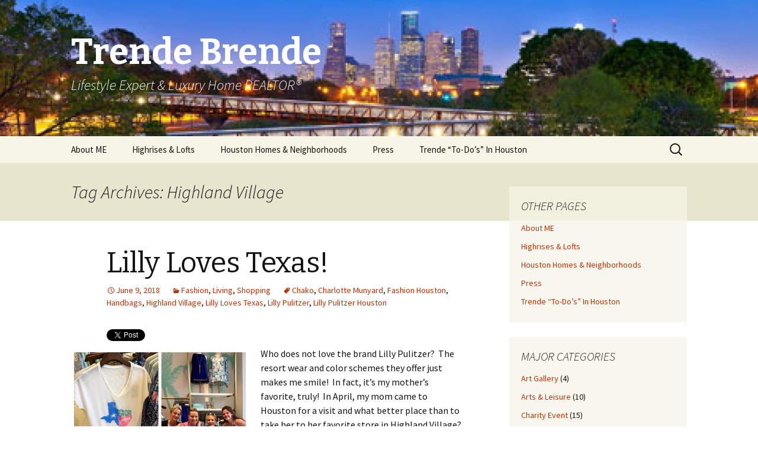

--- FILE ---
content_type: text/html; charset=UTF-8
request_url: http://www.trendebrende.com/tag/highland-village/
body_size: 11116
content:
<!DOCTYPE html>
<!--[if IE 7]>
<html class="ie ie7" lang="en-US">
<![endif]-->
<!--[if IE 8]>
<html class="ie ie8" lang="en-US">
<![endif]-->
<!--[if !(IE 7) & !(IE 8)]><!-->
<html lang="en-US">
<!--<![endif]-->
<head>
	<meta charset="UTF-8">
	<meta name="viewport" content="width=device-width">
	<title>Highland Village | Trende Brende</title>
	<link rel="profile" href="https://gmpg.org/xfn/11">
	<link rel="pingback" href="http://www.trendebrende.com/xmlrpc.php">
	<!--[if lt IE 9]>
	<script src="http://www.trendebrende.com/wp-content/themes/twentythirteen/js/html5.js?ver=3.7.0"></script>
	<![endif]-->
	<meta name='robots' content='max-image-preview:large' />
<link rel='dns-prefetch' href='//fonts.googleapis.com' />
<link rel='dns-prefetch' href='//s.w.org' />
<link href='https://fonts.gstatic.com' crossorigin rel='preconnect' />
<link rel="alternate" type="application/rss+xml" title="Trende Brende &raquo; Feed" href="http://www.trendebrende.com/feed/" />
<link rel="alternate" type="application/rss+xml" title="Trende Brende &raquo; Comments Feed" href="http://www.trendebrende.com/comments/feed/" />
<link rel="alternate" type="application/rss+xml" title="Trende Brende &raquo; Highland Village Tag Feed" href="http://www.trendebrende.com/tag/highland-village/feed/" />
		<!-- This site uses the Google Analytics by ExactMetrics plugin v7.10.0 - Using Analytics tracking - https://www.exactmetrics.com/ -->
		<!-- Note: ExactMetrics is not currently configured on this site. The site owner needs to authenticate with Google Analytics in the ExactMetrics settings panel. -->
					<!-- No UA code set -->
				<!-- / Google Analytics by ExactMetrics -->
		<script>
window._wpemojiSettings = {"baseUrl":"https:\/\/s.w.org\/images\/core\/emoji\/13.1.0\/72x72\/","ext":".png","svgUrl":"https:\/\/s.w.org\/images\/core\/emoji\/13.1.0\/svg\/","svgExt":".svg","source":{"concatemoji":"http:\/\/www.trendebrende.com\/wp-includes\/js\/wp-emoji-release.min.js?ver=5.9.12"}};
/*! This file is auto-generated */
!function(e,a,t){var n,r,o,i=a.createElement("canvas"),p=i.getContext&&i.getContext("2d");function s(e,t){var a=String.fromCharCode;p.clearRect(0,0,i.width,i.height),p.fillText(a.apply(this,e),0,0);e=i.toDataURL();return p.clearRect(0,0,i.width,i.height),p.fillText(a.apply(this,t),0,0),e===i.toDataURL()}function c(e){var t=a.createElement("script");t.src=e,t.defer=t.type="text/javascript",a.getElementsByTagName("head")[0].appendChild(t)}for(o=Array("flag","emoji"),t.supports={everything:!0,everythingExceptFlag:!0},r=0;r<o.length;r++)t.supports[o[r]]=function(e){if(!p||!p.fillText)return!1;switch(p.textBaseline="top",p.font="600 32px Arial",e){case"flag":return s([127987,65039,8205,9895,65039],[127987,65039,8203,9895,65039])?!1:!s([55356,56826,55356,56819],[55356,56826,8203,55356,56819])&&!s([55356,57332,56128,56423,56128,56418,56128,56421,56128,56430,56128,56423,56128,56447],[55356,57332,8203,56128,56423,8203,56128,56418,8203,56128,56421,8203,56128,56430,8203,56128,56423,8203,56128,56447]);case"emoji":return!s([10084,65039,8205,55357,56613],[10084,65039,8203,55357,56613])}return!1}(o[r]),t.supports.everything=t.supports.everything&&t.supports[o[r]],"flag"!==o[r]&&(t.supports.everythingExceptFlag=t.supports.everythingExceptFlag&&t.supports[o[r]]);t.supports.everythingExceptFlag=t.supports.everythingExceptFlag&&!t.supports.flag,t.DOMReady=!1,t.readyCallback=function(){t.DOMReady=!0},t.supports.everything||(n=function(){t.readyCallback()},a.addEventListener?(a.addEventListener("DOMContentLoaded",n,!1),e.addEventListener("load",n,!1)):(e.attachEvent("onload",n),a.attachEvent("onreadystatechange",function(){"complete"===a.readyState&&t.readyCallback()})),(n=t.source||{}).concatemoji?c(n.concatemoji):n.wpemoji&&n.twemoji&&(c(n.twemoji),c(n.wpemoji)))}(window,document,window._wpemojiSettings);
</script>
<style>
img.wp-smiley,
img.emoji {
	display: inline !important;
	border: none !important;
	box-shadow: none !important;
	height: 1em !important;
	width: 1em !important;
	margin: 0 0.07em !important;
	vertical-align: -0.1em !important;
	background: none !important;
	padding: 0 !important;
}
</style>
	<link rel='stylesheet' id='flick-css'  href='http://www.trendebrende.com/wp-content/plugins/mailchimp/css/flick/flick.css?ver=5.9.12' media='all' />
<link rel='stylesheet' id='mailchimpSF_main_css-css'  href='http://www.trendebrende.com/?mcsf_action=main_css&#038;ver=5.9.12' media='all' />
<!--[if IE]>
<link rel='stylesheet' id='mailchimpSF_ie_css-css'  href='http://www.trendebrende.com/wp-content/plugins/mailchimp/css/ie.css?ver=5.9.12' media='all' />
<![endif]-->
<link rel='stylesheet' id='wp-block-library-css'  href='http://www.trendebrende.com/wp-includes/css/dist/block-library/style.min.css?ver=5.9.12' media='all' />
<style id='wp-block-library-theme-inline-css'>
.wp-block-audio figcaption{color:#555;font-size:13px;text-align:center}.is-dark-theme .wp-block-audio figcaption{color:hsla(0,0%,100%,.65)}.wp-block-code>code{font-family:Menlo,Consolas,monaco,monospace;color:#1e1e1e;padding:.8em 1em;border:1px solid #ddd;border-radius:4px}.wp-block-embed figcaption{color:#555;font-size:13px;text-align:center}.is-dark-theme .wp-block-embed figcaption{color:hsla(0,0%,100%,.65)}.blocks-gallery-caption{color:#555;font-size:13px;text-align:center}.is-dark-theme .blocks-gallery-caption{color:hsla(0,0%,100%,.65)}.wp-block-image figcaption{color:#555;font-size:13px;text-align:center}.is-dark-theme .wp-block-image figcaption{color:hsla(0,0%,100%,.65)}.wp-block-pullquote{border-top:4px solid;border-bottom:4px solid;margin-bottom:1.75em;color:currentColor}.wp-block-pullquote__citation,.wp-block-pullquote cite,.wp-block-pullquote footer{color:currentColor;text-transform:uppercase;font-size:.8125em;font-style:normal}.wp-block-quote{border-left:.25em solid;margin:0 0 1.75em;padding-left:1em}.wp-block-quote cite,.wp-block-quote footer{color:currentColor;font-size:.8125em;position:relative;font-style:normal}.wp-block-quote.has-text-align-right{border-left:none;border-right:.25em solid;padding-left:0;padding-right:1em}.wp-block-quote.has-text-align-center{border:none;padding-left:0}.wp-block-quote.is-large,.wp-block-quote.is-style-large,.wp-block-quote.is-style-plain{border:none}.wp-block-search .wp-block-search__label{font-weight:700}.wp-block-group:where(.has-background){padding:1.25em 2.375em}.wp-block-separator{border:none;border-bottom:2px solid;margin-left:auto;margin-right:auto;opacity:.4}.wp-block-separator:not(.is-style-wide):not(.is-style-dots){width:100px}.wp-block-separator.has-background:not(.is-style-dots){border-bottom:none;height:1px}.wp-block-separator.has-background:not(.is-style-wide):not(.is-style-dots){height:2px}.wp-block-table thead{border-bottom:3px solid}.wp-block-table tfoot{border-top:3px solid}.wp-block-table td,.wp-block-table th{padding:.5em;border:1px solid;word-break:normal}.wp-block-table figcaption{color:#555;font-size:13px;text-align:center}.is-dark-theme .wp-block-table figcaption{color:hsla(0,0%,100%,.65)}.wp-block-video figcaption{color:#555;font-size:13px;text-align:center}.is-dark-theme .wp-block-video figcaption{color:hsla(0,0%,100%,.65)}.wp-block-template-part.has-background{padding:1.25em 2.375em;margin-top:0;margin-bottom:0}
</style>
<style id='global-styles-inline-css'>
body{--wp--preset--color--black: #000000;--wp--preset--color--cyan-bluish-gray: #abb8c3;--wp--preset--color--white: #fff;--wp--preset--color--pale-pink: #f78da7;--wp--preset--color--vivid-red: #cf2e2e;--wp--preset--color--luminous-vivid-orange: #ff6900;--wp--preset--color--luminous-vivid-amber: #fcb900;--wp--preset--color--light-green-cyan: #7bdcb5;--wp--preset--color--vivid-green-cyan: #00d084;--wp--preset--color--pale-cyan-blue: #8ed1fc;--wp--preset--color--vivid-cyan-blue: #0693e3;--wp--preset--color--vivid-purple: #9b51e0;--wp--preset--color--dark-gray: #141412;--wp--preset--color--red: #bc360a;--wp--preset--color--medium-orange: #db572f;--wp--preset--color--light-orange: #ea9629;--wp--preset--color--yellow: #fbca3c;--wp--preset--color--dark-brown: #220e10;--wp--preset--color--medium-brown: #722d19;--wp--preset--color--light-brown: #eadaa6;--wp--preset--color--beige: #e8e5ce;--wp--preset--color--off-white: #f7f5e7;--wp--preset--gradient--vivid-cyan-blue-to-vivid-purple: linear-gradient(135deg,rgba(6,147,227,1) 0%,rgb(155,81,224) 100%);--wp--preset--gradient--light-green-cyan-to-vivid-green-cyan: linear-gradient(135deg,rgb(122,220,180) 0%,rgb(0,208,130) 100%);--wp--preset--gradient--luminous-vivid-amber-to-luminous-vivid-orange: linear-gradient(135deg,rgba(252,185,0,1) 0%,rgba(255,105,0,1) 100%);--wp--preset--gradient--luminous-vivid-orange-to-vivid-red: linear-gradient(135deg,rgba(255,105,0,1) 0%,rgb(207,46,46) 100%);--wp--preset--gradient--very-light-gray-to-cyan-bluish-gray: linear-gradient(135deg,rgb(238,238,238) 0%,rgb(169,184,195) 100%);--wp--preset--gradient--cool-to-warm-spectrum: linear-gradient(135deg,rgb(74,234,220) 0%,rgb(151,120,209) 20%,rgb(207,42,186) 40%,rgb(238,44,130) 60%,rgb(251,105,98) 80%,rgb(254,248,76) 100%);--wp--preset--gradient--blush-light-purple: linear-gradient(135deg,rgb(255,206,236) 0%,rgb(152,150,240) 100%);--wp--preset--gradient--blush-bordeaux: linear-gradient(135deg,rgb(254,205,165) 0%,rgb(254,45,45) 50%,rgb(107,0,62) 100%);--wp--preset--gradient--luminous-dusk: linear-gradient(135deg,rgb(255,203,112) 0%,rgb(199,81,192) 50%,rgb(65,88,208) 100%);--wp--preset--gradient--pale-ocean: linear-gradient(135deg,rgb(255,245,203) 0%,rgb(182,227,212) 50%,rgb(51,167,181) 100%);--wp--preset--gradient--electric-grass: linear-gradient(135deg,rgb(202,248,128) 0%,rgb(113,206,126) 100%);--wp--preset--gradient--midnight: linear-gradient(135deg,rgb(2,3,129) 0%,rgb(40,116,252) 100%);--wp--preset--duotone--dark-grayscale: url('#wp-duotone-dark-grayscale');--wp--preset--duotone--grayscale: url('#wp-duotone-grayscale');--wp--preset--duotone--purple-yellow: url('#wp-duotone-purple-yellow');--wp--preset--duotone--blue-red: url('#wp-duotone-blue-red');--wp--preset--duotone--midnight: url('#wp-duotone-midnight');--wp--preset--duotone--magenta-yellow: url('#wp-duotone-magenta-yellow');--wp--preset--duotone--purple-green: url('#wp-duotone-purple-green');--wp--preset--duotone--blue-orange: url('#wp-duotone-blue-orange');--wp--preset--font-size--small: 13px;--wp--preset--font-size--medium: 20px;--wp--preset--font-size--large: 36px;--wp--preset--font-size--x-large: 42px;}.has-black-color{color: var(--wp--preset--color--black) !important;}.has-cyan-bluish-gray-color{color: var(--wp--preset--color--cyan-bluish-gray) !important;}.has-white-color{color: var(--wp--preset--color--white) !important;}.has-pale-pink-color{color: var(--wp--preset--color--pale-pink) !important;}.has-vivid-red-color{color: var(--wp--preset--color--vivid-red) !important;}.has-luminous-vivid-orange-color{color: var(--wp--preset--color--luminous-vivid-orange) !important;}.has-luminous-vivid-amber-color{color: var(--wp--preset--color--luminous-vivid-amber) !important;}.has-light-green-cyan-color{color: var(--wp--preset--color--light-green-cyan) !important;}.has-vivid-green-cyan-color{color: var(--wp--preset--color--vivid-green-cyan) !important;}.has-pale-cyan-blue-color{color: var(--wp--preset--color--pale-cyan-blue) !important;}.has-vivid-cyan-blue-color{color: var(--wp--preset--color--vivid-cyan-blue) !important;}.has-vivid-purple-color{color: var(--wp--preset--color--vivid-purple) !important;}.has-black-background-color{background-color: var(--wp--preset--color--black) !important;}.has-cyan-bluish-gray-background-color{background-color: var(--wp--preset--color--cyan-bluish-gray) !important;}.has-white-background-color{background-color: var(--wp--preset--color--white) !important;}.has-pale-pink-background-color{background-color: var(--wp--preset--color--pale-pink) !important;}.has-vivid-red-background-color{background-color: var(--wp--preset--color--vivid-red) !important;}.has-luminous-vivid-orange-background-color{background-color: var(--wp--preset--color--luminous-vivid-orange) !important;}.has-luminous-vivid-amber-background-color{background-color: var(--wp--preset--color--luminous-vivid-amber) !important;}.has-light-green-cyan-background-color{background-color: var(--wp--preset--color--light-green-cyan) !important;}.has-vivid-green-cyan-background-color{background-color: var(--wp--preset--color--vivid-green-cyan) !important;}.has-pale-cyan-blue-background-color{background-color: var(--wp--preset--color--pale-cyan-blue) !important;}.has-vivid-cyan-blue-background-color{background-color: var(--wp--preset--color--vivid-cyan-blue) !important;}.has-vivid-purple-background-color{background-color: var(--wp--preset--color--vivid-purple) !important;}.has-black-border-color{border-color: var(--wp--preset--color--black) !important;}.has-cyan-bluish-gray-border-color{border-color: var(--wp--preset--color--cyan-bluish-gray) !important;}.has-white-border-color{border-color: var(--wp--preset--color--white) !important;}.has-pale-pink-border-color{border-color: var(--wp--preset--color--pale-pink) !important;}.has-vivid-red-border-color{border-color: var(--wp--preset--color--vivid-red) !important;}.has-luminous-vivid-orange-border-color{border-color: var(--wp--preset--color--luminous-vivid-orange) !important;}.has-luminous-vivid-amber-border-color{border-color: var(--wp--preset--color--luminous-vivid-amber) !important;}.has-light-green-cyan-border-color{border-color: var(--wp--preset--color--light-green-cyan) !important;}.has-vivid-green-cyan-border-color{border-color: var(--wp--preset--color--vivid-green-cyan) !important;}.has-pale-cyan-blue-border-color{border-color: var(--wp--preset--color--pale-cyan-blue) !important;}.has-vivid-cyan-blue-border-color{border-color: var(--wp--preset--color--vivid-cyan-blue) !important;}.has-vivid-purple-border-color{border-color: var(--wp--preset--color--vivid-purple) !important;}.has-vivid-cyan-blue-to-vivid-purple-gradient-background{background: var(--wp--preset--gradient--vivid-cyan-blue-to-vivid-purple) !important;}.has-light-green-cyan-to-vivid-green-cyan-gradient-background{background: var(--wp--preset--gradient--light-green-cyan-to-vivid-green-cyan) !important;}.has-luminous-vivid-amber-to-luminous-vivid-orange-gradient-background{background: var(--wp--preset--gradient--luminous-vivid-amber-to-luminous-vivid-orange) !important;}.has-luminous-vivid-orange-to-vivid-red-gradient-background{background: var(--wp--preset--gradient--luminous-vivid-orange-to-vivid-red) !important;}.has-very-light-gray-to-cyan-bluish-gray-gradient-background{background: var(--wp--preset--gradient--very-light-gray-to-cyan-bluish-gray) !important;}.has-cool-to-warm-spectrum-gradient-background{background: var(--wp--preset--gradient--cool-to-warm-spectrum) !important;}.has-blush-light-purple-gradient-background{background: var(--wp--preset--gradient--blush-light-purple) !important;}.has-blush-bordeaux-gradient-background{background: var(--wp--preset--gradient--blush-bordeaux) !important;}.has-luminous-dusk-gradient-background{background: var(--wp--preset--gradient--luminous-dusk) !important;}.has-pale-ocean-gradient-background{background: var(--wp--preset--gradient--pale-ocean) !important;}.has-electric-grass-gradient-background{background: var(--wp--preset--gradient--electric-grass) !important;}.has-midnight-gradient-background{background: var(--wp--preset--gradient--midnight) !important;}.has-small-font-size{font-size: var(--wp--preset--font-size--small) !important;}.has-medium-font-size{font-size: var(--wp--preset--font-size--medium) !important;}.has-large-font-size{font-size: var(--wp--preset--font-size--large) !important;}.has-x-large-font-size{font-size: var(--wp--preset--font-size--x-large) !important;}
</style>
<link rel='stylesheet' id='twttr_stylesheet-css'  href='http://www.trendebrende.com/wp-content/plugins/twitter-plugin/css/style.css?ver=5.9.12' media='all' />
<link rel='stylesheet' id='twentythirteen-fonts-css'  href='https://fonts.googleapis.com/css?family=Source+Sans+Pro%3A300%2C400%2C700%2C300italic%2C400italic%2C700italic%7CBitter%3A400%2C700&#038;subset=latin%2Clatin-ext&#038;display=fallback' media='all' />
<link rel='stylesheet' id='genericons-css'  href='http://www.trendebrende.com/wp-content/themes/twentythirteen/genericons/genericons.css?ver=3.0.3' media='all' />
<link rel='stylesheet' id='twentythirteen-style-css'  href='http://www.trendebrende.com/wp-content/themes/twentythirteen/style.css?ver=20201208' media='all' />
<link rel='stylesheet' id='twentythirteen-block-style-css'  href='http://www.trendebrende.com/wp-content/themes/twentythirteen/css/blocks.css?ver=20190102' media='all' />
<!--[if lt IE 9]>
<link rel='stylesheet' id='twentythirteen-ie-css'  href='http://www.trendebrende.com/wp-content/themes/twentythirteen/css/ie.css?ver=20150214' media='all' />
<![endif]-->
<script src='http://www.trendebrende.com/wp-includes/js/jquery/jquery.min.js?ver=3.6.0' id='jquery-core-js'></script>
<script src='http://www.trendebrende.com/wp-includes/js/jquery/jquery-migrate.min.js?ver=3.3.2' id='jquery-migrate-js'></script>
<script src='http://www.trendebrende.com/wp-content/plugins/mailchimp/js/scrollTo.js?ver=1.5.8' id='jquery_scrollto-js'></script>
<script src='http://www.trendebrende.com/wp-includes/js/jquery/jquery.form.min.js?ver=4.3.0' id='jquery-form-js'></script>
<script id='mailchimpSF_main_js-js-extra'>
var mailchimpSF = {"ajax_url":"http:\/\/www.trendebrende.com\/"};
</script>
<script src='http://www.trendebrende.com/wp-content/plugins/mailchimp/js/mailchimp.js?ver=1.5.8' id='mailchimpSF_main_js-js'></script>
<script src='http://www.trendebrende.com/wp-includes/js/jquery/ui/core.min.js?ver=1.13.1' id='jquery-ui-core-js'></script>
<script src='http://www.trendebrende.com/wp-content/plugins/mailchimp/js/datepicker.js?ver=5.9.12' id='datepicker-js'></script>
<link rel="https://api.w.org/" href="http://www.trendebrende.com/wp-json/" /><link rel="alternate" type="application/json" href="http://www.trendebrende.com/wp-json/wp/v2/tags/294" /><link rel="EditURI" type="application/rsd+xml" title="RSD" href="http://www.trendebrende.com/xmlrpc.php?rsd" />
<link rel="wlwmanifest" type="application/wlwmanifest+xml" href="http://www.trendebrende.com/wp-includes/wlwmanifest.xml" /> 
<meta name="generator" content="WordPress 5.9.12" />
<script type="text/javascript">
        jQuery(function($) {
            $('.date-pick').each(function() {
                var format = $(this).data('format') || 'mm/dd/yyyy';
                format = format.replace(/yyyy/i, 'yy');
                $(this).datepicker({
                    autoFocusNextInput: true,
                    constrainInput: false,
                    changeMonth: true,
                    changeYear: true,
                    beforeShow: function(input, inst) { $('#ui-datepicker-div').addClass('show'); },
                    dateFormat: format.toLowerCase(),
                });
            });
            d = new Date();
            $('.birthdate-pick').each(function() {
                var format = $(this).data('format') || 'mm/dd';
                format = format.replace(/yyyy/i, 'yy');
                $(this).datepicker({
                    autoFocusNextInput: true,
                    constrainInput: false,
                    changeMonth: true,
                    changeYear: false,
                    minDate: new Date(d.getFullYear(), 1-1, 1),
                    maxDate: new Date(d.getFullYear(), 12-1, 31),
                    beforeShow: function(input, inst) { $('#ui-datepicker-div').removeClass('show'); },
                    dateFormat: format.toLowerCase(),
                });

            });

        });
    </script>
<style>.recentcomments a{display:inline !important;padding:0 !important;margin:0 !important;}</style>	<style type="text/css" id="twentythirteen-header-css">
		.site-header {
		background: url(http://www.trendebrende.com/wp-content/uploads/2017/02/cropped-Houston-Buffalo-Bayou-and-skyline.jpg) no-repeat scroll top;
		background-size: 1600px auto;
	}
	@media (max-width: 767px) {
		.site-header {
			background-size: 768px auto;
		}
	}
	@media (max-width: 359px) {
		.site-header {
			background-size: 360px auto;
		}
	}
				.site-title,
		.site-description {
			color: #ffffff;
		}
		</style>
	<link rel="icon" href="http://www.trendebrende.com/wp-content/uploads/2019/06/cropped-mtsir-nicole-headshot-2019-32x32.png" sizes="32x32" />
<link rel="icon" href="http://www.trendebrende.com/wp-content/uploads/2019/06/cropped-mtsir-nicole-headshot-2019-192x192.png" sizes="192x192" />
<link rel="apple-touch-icon" href="http://www.trendebrende.com/wp-content/uploads/2019/06/cropped-mtsir-nicole-headshot-2019-180x180.png" />
<meta name="msapplication-TileImage" content="http://www.trendebrende.com/wp-content/uploads/2019/06/cropped-mtsir-nicole-headshot-2019-270x270.png" />
</head>

<body class="archive tag tag-highland-village tag-294 wp-embed-responsive single-author sidebar">
	<svg xmlns="http://www.w3.org/2000/svg" viewBox="0 0 0 0" width="0" height="0" focusable="false" role="none" style="visibility: hidden; position: absolute; left: -9999px; overflow: hidden;" ><defs><filter id="wp-duotone-dark-grayscale"><feColorMatrix color-interpolation-filters="sRGB" type="matrix" values=" .299 .587 .114 0 0 .299 .587 .114 0 0 .299 .587 .114 0 0 .299 .587 .114 0 0 " /><feComponentTransfer color-interpolation-filters="sRGB" ><feFuncR type="table" tableValues="0 0.49803921568627" /><feFuncG type="table" tableValues="0 0.49803921568627" /><feFuncB type="table" tableValues="0 0.49803921568627" /><feFuncA type="table" tableValues="1 1" /></feComponentTransfer><feComposite in2="SourceGraphic" operator="in" /></filter></defs></svg><svg xmlns="http://www.w3.org/2000/svg" viewBox="0 0 0 0" width="0" height="0" focusable="false" role="none" style="visibility: hidden; position: absolute; left: -9999px; overflow: hidden;" ><defs><filter id="wp-duotone-grayscale"><feColorMatrix color-interpolation-filters="sRGB" type="matrix" values=" .299 .587 .114 0 0 .299 .587 .114 0 0 .299 .587 .114 0 0 .299 .587 .114 0 0 " /><feComponentTransfer color-interpolation-filters="sRGB" ><feFuncR type="table" tableValues="0 1" /><feFuncG type="table" tableValues="0 1" /><feFuncB type="table" tableValues="0 1" /><feFuncA type="table" tableValues="1 1" /></feComponentTransfer><feComposite in2="SourceGraphic" operator="in" /></filter></defs></svg><svg xmlns="http://www.w3.org/2000/svg" viewBox="0 0 0 0" width="0" height="0" focusable="false" role="none" style="visibility: hidden; position: absolute; left: -9999px; overflow: hidden;" ><defs><filter id="wp-duotone-purple-yellow"><feColorMatrix color-interpolation-filters="sRGB" type="matrix" values=" .299 .587 .114 0 0 .299 .587 .114 0 0 .299 .587 .114 0 0 .299 .587 .114 0 0 " /><feComponentTransfer color-interpolation-filters="sRGB" ><feFuncR type="table" tableValues="0.54901960784314 0.98823529411765" /><feFuncG type="table" tableValues="0 1" /><feFuncB type="table" tableValues="0.71764705882353 0.25490196078431" /><feFuncA type="table" tableValues="1 1" /></feComponentTransfer><feComposite in2="SourceGraphic" operator="in" /></filter></defs></svg><svg xmlns="http://www.w3.org/2000/svg" viewBox="0 0 0 0" width="0" height="0" focusable="false" role="none" style="visibility: hidden; position: absolute; left: -9999px; overflow: hidden;" ><defs><filter id="wp-duotone-blue-red"><feColorMatrix color-interpolation-filters="sRGB" type="matrix" values=" .299 .587 .114 0 0 .299 .587 .114 0 0 .299 .587 .114 0 0 .299 .587 .114 0 0 " /><feComponentTransfer color-interpolation-filters="sRGB" ><feFuncR type="table" tableValues="0 1" /><feFuncG type="table" tableValues="0 0.27843137254902" /><feFuncB type="table" tableValues="0.5921568627451 0.27843137254902" /><feFuncA type="table" tableValues="1 1" /></feComponentTransfer><feComposite in2="SourceGraphic" operator="in" /></filter></defs></svg><svg xmlns="http://www.w3.org/2000/svg" viewBox="0 0 0 0" width="0" height="0" focusable="false" role="none" style="visibility: hidden; position: absolute; left: -9999px; overflow: hidden;" ><defs><filter id="wp-duotone-midnight"><feColorMatrix color-interpolation-filters="sRGB" type="matrix" values=" .299 .587 .114 0 0 .299 .587 .114 0 0 .299 .587 .114 0 0 .299 .587 .114 0 0 " /><feComponentTransfer color-interpolation-filters="sRGB" ><feFuncR type="table" tableValues="0 0" /><feFuncG type="table" tableValues="0 0.64705882352941" /><feFuncB type="table" tableValues="0 1" /><feFuncA type="table" tableValues="1 1" /></feComponentTransfer><feComposite in2="SourceGraphic" operator="in" /></filter></defs></svg><svg xmlns="http://www.w3.org/2000/svg" viewBox="0 0 0 0" width="0" height="0" focusable="false" role="none" style="visibility: hidden; position: absolute; left: -9999px; overflow: hidden;" ><defs><filter id="wp-duotone-magenta-yellow"><feColorMatrix color-interpolation-filters="sRGB" type="matrix" values=" .299 .587 .114 0 0 .299 .587 .114 0 0 .299 .587 .114 0 0 .299 .587 .114 0 0 " /><feComponentTransfer color-interpolation-filters="sRGB" ><feFuncR type="table" tableValues="0.78039215686275 1" /><feFuncG type="table" tableValues="0 0.94901960784314" /><feFuncB type="table" tableValues="0.35294117647059 0.47058823529412" /><feFuncA type="table" tableValues="1 1" /></feComponentTransfer><feComposite in2="SourceGraphic" operator="in" /></filter></defs></svg><svg xmlns="http://www.w3.org/2000/svg" viewBox="0 0 0 0" width="0" height="0" focusable="false" role="none" style="visibility: hidden; position: absolute; left: -9999px; overflow: hidden;" ><defs><filter id="wp-duotone-purple-green"><feColorMatrix color-interpolation-filters="sRGB" type="matrix" values=" .299 .587 .114 0 0 .299 .587 .114 0 0 .299 .587 .114 0 0 .299 .587 .114 0 0 " /><feComponentTransfer color-interpolation-filters="sRGB" ><feFuncR type="table" tableValues="0.65098039215686 0.40392156862745" /><feFuncG type="table" tableValues="0 1" /><feFuncB type="table" tableValues="0.44705882352941 0.4" /><feFuncA type="table" tableValues="1 1" /></feComponentTransfer><feComposite in2="SourceGraphic" operator="in" /></filter></defs></svg><svg xmlns="http://www.w3.org/2000/svg" viewBox="0 0 0 0" width="0" height="0" focusable="false" role="none" style="visibility: hidden; position: absolute; left: -9999px; overflow: hidden;" ><defs><filter id="wp-duotone-blue-orange"><feColorMatrix color-interpolation-filters="sRGB" type="matrix" values=" .299 .587 .114 0 0 .299 .587 .114 0 0 .299 .587 .114 0 0 .299 .587 .114 0 0 " /><feComponentTransfer color-interpolation-filters="sRGB" ><feFuncR type="table" tableValues="0.098039215686275 1" /><feFuncG type="table" tableValues="0 0.66274509803922" /><feFuncB type="table" tableValues="0.84705882352941 0.41960784313725" /><feFuncA type="table" tableValues="1 1" /></feComponentTransfer><feComposite in2="SourceGraphic" operator="in" /></filter></defs></svg>	<div id="page" class="hfeed site">
		<header id="masthead" class="site-header" role="banner">
			<a class="home-link" href="http://www.trendebrende.com/" title="Trende Brende" rel="home">
				<h1 class="site-title">Trende Brende</h1>
				<h2 class="site-description">Lifestyle Expert &amp; Luxury Home REALTOR®</h2>
			</a>

			<div id="navbar" class="navbar">
				<nav id="site-navigation" class="navigation main-navigation" role="navigation">
					<button class="menu-toggle">Menu</button>
					<a class="screen-reader-text skip-link" href="#content" title="Skip to content">Skip to content</a>
					<div id="primary-menu" class="nav-menu"><ul>
<li class="page_item page-item-2"><a href="http://www.trendebrende.com/about/">About ME</a></li>
<li class="page_item page-item-112"><a href="http://www.trendebrende.com/highrises-lofts/">Highrises &#038; Lofts</a></li>
<li class="page_item page-item-16"><a href="http://www.trendebrende.com/houston-homes/">Houston Homes &#038; Neighborhoods</a></li>
<li class="page_item page-item-595"><a href="http://www.trendebrende.com/press/">Press</a></li>
<li class="page_item page-item-94"><a href="http://www.trendebrende.com/trende-to-dos-in-houston/">Trende &#8220;To-Do&#8217;s&#8221; In Houston</a></li>
</ul></div>
					<form role="search" method="get" class="search-form" action="http://www.trendebrende.com/">
				<label>
					<span class="screen-reader-text">Search for:</span>
					<input type="search" class="search-field" placeholder="Search &hellip;" value="" name="s" />
				</label>
				<input type="submit" class="search-submit" value="Search" />
			</form>				</nav><!-- #site-navigation -->
			</div><!-- #navbar -->
		</header><!-- #masthead -->

		<div id="main" class="site-main">

	<div id="primary" class="content-area">
		<div id="content" class="site-content" role="main">

					<header class="archive-header">
				<h1 class="archive-title">
				Tag Archives: Highland Village				</h1>

							</header><!-- .archive-header -->

							
<article id="post-530" class="post-530 post type-post status-publish format-standard hentry category-fashion category-living category-shopping tag-chako tag-charlotte-munyard tag-fashion-houston tag-handbags tag-highland-village tag-lilly-loves-texas tag-lilly-pulitzer tag-lilly-pulitzer-houston">
	<header class="entry-header">
		
				<h1 class="entry-title">
			<a href="http://www.trendebrende.com/living/lilly-loves-texas/" rel="bookmark">Lilly Loves Texas!</a>
		</h1>
		
		<div class="entry-meta">
			<span class="date"><a href="http://www.trendebrende.com/living/lilly-loves-texas/" title="Permalink to Lilly Loves Texas!" rel="bookmark"><time class="entry-date" datetime="2018-06-09T15:44:32-05:00">June 9, 2018</time></a></span><span class="categories-links"><a href="http://www.trendebrende.com/category/fashion/" rel="category tag">Fashion</a>, <a href="http://www.trendebrende.com/category/living/" rel="category tag">Living</a>, <a href="http://www.trendebrende.com/category/shopping/" rel="category tag">Shopping</a></span><span class="tags-links"><a href="http://www.trendebrende.com/tag/chako/" rel="tag">Chako</a>, <a href="http://www.trendebrende.com/tag/charlotte-munyard/" rel="tag">Charlotte Munyard</a>, <a href="http://www.trendebrende.com/tag/fashion-houston/" rel="tag">Fashion Houston</a>, <a href="http://www.trendebrende.com/tag/handbags/" rel="tag">Handbags</a>, <a href="http://www.trendebrende.com/tag/highland-village/" rel="tag">Highland Village</a>, <a href="http://www.trendebrende.com/tag/lilly-loves-texas/" rel="tag">Lilly Loves Texas</a>, <a href="http://www.trendebrende.com/tag/lilly-pulitzer/" rel="tag">Lilly Pulitzer</a>, <a href="http://www.trendebrende.com/tag/lilly-pulitzer-houston/" rel="tag">Lilly Pulitzer Houston</a></span><span class="author vcard"><a class="url fn n" href="http://www.trendebrende.com/author/admin/" title="View all posts by NCB" rel="author">NCB</a></span>					</div><!-- .entry-meta -->
	</header><!-- .entry-header -->

		<div class="entry-content">
		<div class="twttr_buttons"><div class="twttr_twitter">
					<a href="http://twitter.com/share?text=Lilly+Loves+Texas%21" class="twitter-share-button" data-via="" data-hashtags=""  data-size="default" data-url="http://www.trendebrende.com/living/lilly-loves-texas/"  data-related="" target="_blank">Tweet</a>
				</div></div><p><a href="http://www.trendebrende.com/wp-content/uploads/2018/06/lilly-pulitzer-mom-michelle-me-and-artist-charlotte-munyard.jpg"><img class="alignleft size-medium wp-image-532" src="http://www.trendebrende.com/wp-content/uploads/2018/06/lilly-pulitzer-mom-michelle-me-and-artist-charlotte-munyard-300x300.jpg" alt="lilly pulitzer mom michelle me and artist charlotte munyard" width="300" height="300" srcset="http://www.trendebrende.com/wp-content/uploads/2018/06/lilly-pulitzer-mom-michelle-me-and-artist-charlotte-munyard-300x300.jpg 300w, http://www.trendebrende.com/wp-content/uploads/2018/06/lilly-pulitzer-mom-michelle-me-and-artist-charlotte-munyard-150x150.jpg 150w, http://www.trendebrende.com/wp-content/uploads/2018/06/lilly-pulitzer-mom-michelle-me-and-artist-charlotte-munyard-1024x1024.jpg 1024w, http://www.trendebrende.com/wp-content/uploads/2018/06/lilly-pulitzer-mom-michelle-me-and-artist-charlotte-munyard.jpg 1936w" sizes="(max-width: 300px) 100vw, 300px" /></a>Who does not love the brand Lilly Pulitzer?  The resort wear and color schemes they offer just makes me smile!  In fact, it&#8217;s my mother&#8217;s favorite, truly!  In April, my mom came to Houston for a visit and what better place than to take her to her favorite store in Highland Village?  Coincidentally, the boutique had a featured artist that day custom painting clutches and totes!</p>
<p>Sipping bubbly, enjoying lite bites, and shopping, what a combination!  My sister joined in the fun too.  It was the perfect girls&#8217; family outing!</p>
<figure id="attachment_533" aria-describedby="caption-attachment-533" style="width: 300px" class="wp-caption alignright"><a href="http://www.trendebrende.com/wp-content/uploads/2018/06/lilly-pulitzer-chako-clutch.jpg"><img loading="lazy" class="size-medium wp-image-533" src="http://www.trendebrende.com/wp-content/uploads/2018/06/lilly-pulitzer-chako-clutch-300x300.jpg" alt="Introducing the one-of-a-kind Lilly Pulitzer &quot;Chako Clutch&quot;! " width="300" height="300" srcset="http://www.trendebrende.com/wp-content/uploads/2018/06/lilly-pulitzer-chako-clutch-300x300.jpg 300w, http://www.trendebrende.com/wp-content/uploads/2018/06/lilly-pulitzer-chako-clutch-150x150.jpg 150w, http://www.trendebrende.com/wp-content/uploads/2018/06/lilly-pulitzer-chako-clutch-1024x1024.jpg 1024w, http://www.trendebrende.com/wp-content/uploads/2018/06/lilly-pulitzer-chako-clutch.jpg 1936w" sizes="(max-width: 300px) 100vw, 300px" /></a><figcaption id="caption-attachment-533" class="wp-caption-text">Introducing the one-of-a-kind Lilly Pulitzer &#8220;Chako Clutch&#8221;!</figcaption></figure>
<p>A HUGE score, and now dear to my heart, is this custom painted clutch I got of my little fur ball in heaven Chako, let him rest in peace.  The artist captured the spirit of my Persian kitty prince perfectly!  This handbag is by far my most prized possession moving forward and I will wear it close to my heart!  I am so appreciative of this custom creation.</p>
<p>Thank you Lilly Pulitzer for adding a little sunshine into our lives!  Lilly loves Texas and Texas loves Lilly!</p>
<p>If you&#8217;d like to visit the Houston store the address is 4035 Westheimer Road or shop online at <a href="http://www.lillypulitzer.com" target="_blank">www.lillypulitzer.com</a> .  See you there, perhaps?</p>
<div class="twttr_buttons"><div class="twttr_twitter">
					<a href="http://twitter.com/share?text=Lilly+Loves+Texas%21" class="twitter-share-button" data-via="" data-hashtags=""  data-size="default" data-url="http://www.trendebrende.com/living/lilly-loves-texas/"  data-related="" target="_blank">Tweet</a>
				</div></div>	</div><!-- .entry-content -->
	
	<footer class="entry-meta">
					<div class="comments-link">
				<a href="http://www.trendebrende.com/living/lilly-loves-texas/#respond"><span class="leave-reply">Leave a comment</span></a>			</div><!-- .comments-link -->
		
			</footer><!-- .entry-meta -->
</article><!-- #post -->
			
			
		
		</div><!-- #content -->
	</div><!-- #primary -->

	<div id="tertiary" class="sidebar-container" role="complementary">
		<div class="sidebar-inner">
			<div class="widget-area">
				<aside id="pages-3" class="widget widget_pages"><h3 class="widget-title">OTHER PAGES</h3><nav aria-label="OTHER PAGES">
			<ul>
				<li class="page_item page-item-2"><a href="http://www.trendebrende.com/about/">About ME</a></li>
<li class="page_item page-item-112"><a href="http://www.trendebrende.com/highrises-lofts/">Highrises &#038; Lofts</a></li>
<li class="page_item page-item-16"><a href="http://www.trendebrende.com/houston-homes/">Houston Homes &#038; Neighborhoods</a></li>
<li class="page_item page-item-595"><a href="http://www.trendebrende.com/press/">Press</a></li>
<li class="page_item page-item-94"><a href="http://www.trendebrende.com/trende-to-dos-in-houston/">Trende &#8220;To-Do&#8217;s&#8221; In Houston</a></li>
			</ul>

			</nav></aside><aside id="categories-4" class="widget widget_categories"><h3 class="widget-title">MAJOR CATEGORIES</h3><nav aria-label="MAJOR CATEGORIES">
			<ul>
					<li class="cat-item cat-item-135"><a href="http://www.trendebrende.com/category/art-gallery/">Art Gallery</a> (4)
</li>
	<li class="cat-item cat-item-280"><a href="http://www.trendebrende.com/category/arts-leisure/">Arts &amp; Leisure</a> (10)
</li>
	<li class="cat-item cat-item-28"><a href="http://www.trendebrende.com/category/charity-event/">Charity Event</a> (15)
</li>
	<li class="cat-item cat-item-335"><a href="http://www.trendebrende.com/category/daughters-of-the-american-revolution/">Daughters of the American Revolution</a> (1)
</li>
	<li class="cat-item cat-item-55"><a href="http://www.trendebrende.com/category/dining/">Dining</a> (22)
</li>
	<li class="cat-item cat-item-311"><a href="http://www.trendebrende.com/category/events/">Events</a> (6)
</li>
	<li class="cat-item cat-item-84"><a href="http://www.trendebrende.com/category/fashion/">Fashion</a> (18)
</li>
	<li class="cat-item cat-item-176"><a href="http://www.trendebrende.com/category/health-fitness/">Health &amp; Fitness</a> (4)
</li>
	<li class="cat-item cat-item-118"><a href="http://www.trendebrende.com/category/hotel/">Hotel</a> (11)
</li>
	<li class="cat-item cat-item-56"><a href="http://www.trendebrende.com/category/living/">Living</a> (22)
</li>
	<li class="cat-item cat-item-60"><a href="http://www.trendebrende.com/category/million-dollar-listing/">Million Dollar Listing</a> (3)
</li>
	<li class="cat-item cat-item-271"><a href="http://www.trendebrende.com/category/museum/">Museum</a> (1)
</li>
	<li class="cat-item cat-item-320"><a href="http://www.trendebrende.com/category/real-estate/">real estate</a> (3)
</li>
	<li class="cat-item cat-item-102"><a href="http://www.trendebrende.com/category/recreation/">Recreation</a> (12)
</li>
	<li class="cat-item cat-item-253"><a href="http://www.trendebrende.com/category/relais-chateaux/">Relais &amp; Chateaux</a> (1)
</li>
	<li class="cat-item cat-item-197"><a href="http://www.trendebrende.com/category/shopping/">Shopping</a> (12)
</li>
	<li class="cat-item cat-item-119"><a href="http://www.trendebrende.com/category/travel-leisure/">Travel &amp; Leisure</a> (15)
</li>
	<li class="cat-item cat-item-1"><a href="http://www.trendebrende.com/category/uncategorized/">Uncategorized</a> (19)
</li>
			</ul>

			</nav></aside>
		<aside id="recent-posts-4" class="widget widget_recent_entries">
		<h3 class="widget-title">RECENT POSTS</h3><nav aria-label="RECENT POSTS">
		<ul>
											<li>
					<a href="http://www.trendebrende.com/uncategorized/siesta-time/">Siesta Time</a>
									</li>
											<li>
					<a href="http://www.trendebrende.com/uncategorized/go-red-for-women/">Go Red For Women</a>
									</li>
											<li>
					<a href="http://www.trendebrende.com/uncategorized/women-offshore-gala/">Women Offshore Gala</a>
									</li>
											<li>
					<a href="http://www.trendebrende.com/living/houstons-elite-garden-neighborhoods/">Houston&#8217;s Elite Garden Neighborhoods</a>
									</li>
											<li>
					<a href="http://www.trendebrende.com/uncategorized/houston-staycation/">Houston Staycation</a>
									</li>
					</ul>

		</nav></aside>			</div><!-- .widget-area -->
		</div><!-- .sidebar-inner -->
	</div><!-- #tertiary -->

		</div><!-- #main -->
		<footer id="colophon" class="site-footer" role="contentinfo">
				<div id="secondary" class="sidebar-container" role="complementary">
		<div class="widget-area">
			<aside id="tag_cloud-3" class="widget widget_tag_cloud"><h3 class="widget-title">TAGS</h3><nav aria-label="TAGS"><div class="tagcloud"><ul class='wp-tag-cloud' role='list'>
	<li><a href="http://www.trendebrende.com/tag/anna-kaplan/" class="tag-cloud-link tag-link-130 tag-link-position-1" style="font-size: 13.630434782609pt;" aria-label="Anna Kaplan (6 items)">Anna Kaplan<span class="tag-link-count"> (6)</span></a></li>
	<li><a href="http://www.trendebrende.com/tag/baby-schnitzel/" class="tag-cloud-link tag-link-307 tag-link-position-2" style="font-size: 8pt;" aria-label="Baby Schnitzel (2 items)">Baby Schnitzel<span class="tag-link-count"> (2)</span></a></li>
	<li><a href="http://www.trendebrende.com/tag/baby-shower/" class="tag-cloud-link tag-link-310 tag-link-position-3" style="font-size: 8pt;" aria-label="Baby Shower (2 items)">Baby Shower<span class="tag-link-count"> (2)</span></a></li>
	<li><a href="http://www.trendebrende.com/tag/beer-hunt/" class="tag-cloud-link tag-link-51 tag-link-position-4" style="font-size: 8pt;" aria-label="beer hunt (2 items)">beer hunt<span class="tag-link-count"> (2)</span></a></li>
	<li><a href="http://www.trendebrende.com/tag/canada-day/" class="tag-cloud-link tag-link-306 tag-link-position-5" style="font-size: 8pt;" aria-label="Canada Day (2 items)">Canada Day<span class="tag-link-count"> (2)</span></a></li>
	<li><a href="http://www.trendebrende.com/tag/carmel-by-the-sea/" class="tag-cloud-link tag-link-322 tag-link-position-6" style="font-size: 8pt;" aria-label="Carmel By The Sea (2 items)">Carmel By The Sea<span class="tag-link-count"> (2)</span></a></li>
	<li><a href="http://www.trendebrende.com/tag/champagne/" class="tag-cloud-link tag-link-32 tag-link-position-7" style="font-size: 11.347826086957pt;" aria-label="champagne (4 items)">champagne<span class="tag-link-count"> (4)</span></a></li>
	<li><a href="http://www.trendebrende.com/tag/easter/" class="tag-cloud-link tag-link-54 tag-link-position-8" style="font-size: 8pt;" aria-label="Easter (2 items)">Easter<span class="tag-link-count"> (2)</span></a></li>
	<li><a href="http://www.trendebrende.com/tag/family-tradition/" class="tag-cloud-link tag-link-52 tag-link-position-9" style="font-size: 8pt;" aria-label="family tradition (2 items)">family tradition<span class="tag-link-count"> (2)</span></a></li>
	<li><a href="http://www.trendebrende.com/tag/fashion-houston/" class="tag-cloud-link tag-link-184 tag-link-position-10" style="font-size: 9.8260869565217pt;" aria-label="Fashion Houston (3 items)">Fashion Houston<span class="tag-link-count"> (3)</span></a></li>
	<li><a href="http://www.trendebrende.com/tag/fashion-show/" class="tag-cloud-link tag-link-39 tag-link-position-11" style="font-size: 9.8260869565217pt;" aria-label="fashion show (3 items)">fashion show<span class="tag-link-count"> (3)</span></a></li>
	<li><a href="http://www.trendebrende.com/tag/galveston/" class="tag-cloud-link tag-link-19 tag-link-position-12" style="font-size: 8pt;" aria-label="Galveston (2 items)">Galveston<span class="tag-link-count"> (2)</span></a></li>
	<li><a href="http://www.trendebrende.com/tag/heroes-and-handbags/" class="tag-cloud-link tag-link-133 tag-link-position-13" style="font-size: 11.347826086957pt;" aria-label="Heroes And Handbags (4 items)">Heroes And Handbags<span class="tag-link-count"> (4)</span></a></li>
	<li><a href="http://www.trendebrende.com/tag/heroes-for-children/" class="tag-cloud-link tag-link-134 tag-link-position-14" style="font-size: 11.347826086957pt;" aria-label="Heroes For Children (4 items)">Heroes For Children<span class="tag-link-count"> (4)</span></a></li>
	<li><a href="http://www.trendebrende.com/tag/high-tea/" class="tag-cloud-link tag-link-81 tag-link-position-15" style="font-size: 8pt;" aria-label="High Tea (2 items)">High Tea<span class="tag-link-count"> (2)</span></a></li>
	<li><a href="http://www.trendebrende.com/tag/houston/" class="tag-cloud-link tag-link-114 tag-link-position-16" style="font-size: 12.565217391304pt;" aria-label="Houston (5 items)">Houston<span class="tag-link-count"> (5)</span></a></li>
	<li><a href="http://www.trendebrende.com/tag/houston-charity/" class="tag-cloud-link tag-link-27 tag-link-position-17" style="font-size: 8pt;" aria-label="Houston charity (2 items)">Houston charity<span class="tag-link-count"> (2)</span></a></li>
	<li><a href="http://www.trendebrende.com/tag/houston-dining/" class="tag-cloud-link tag-link-75 tag-link-position-18" style="font-size: 9.8260869565217pt;" aria-label="Houston Dining (3 items)">Houston Dining<span class="tag-link-count"> (3)</span></a></li>
	<li><a href="http://www.trendebrende.com/tag/houston-galleria/" class="tag-cloud-link tag-link-86 tag-link-position-19" style="font-size: 12.565217391304pt;" aria-label="Houston Galleria (5 items)">Houston Galleria<span class="tag-link-count"> (5)</span></a></li>
	<li><a href="http://www.trendebrende.com/tag/houston-luxury/" class="tag-cloud-link tag-link-183 tag-link-position-20" style="font-size: 11.347826086957pt;" aria-label="Houston Luxury (4 items)">Houston Luxury<span class="tag-link-count"> (4)</span></a></li>
	<li><a href="http://www.trendebrende.com/tag/houston-luxury-realtor/" class="tag-cloud-link tag-link-67 tag-link-position-21" style="font-size: 9.8260869565217pt;" aria-label="Houston Luxury Realtor (3 items)">Houston Luxury Realtor<span class="tag-link-count"> (3)</span></a></li>
	<li><a href="http://www.trendebrende.com/tag/houston-real-estate/" class="tag-cloud-link tag-link-169 tag-link-position-22" style="font-size: 9.8260869565217pt;" aria-label="Houston Real Estate (3 items)">Houston Real Estate<span class="tag-link-count"> (3)</span></a></li>
	<li><a href="http://www.trendebrende.com/tag/houston-restaurants/" class="tag-cloud-link tag-link-7 tag-link-position-23" style="font-size: 12.565217391304pt;" aria-label="Houston restaurants (5 items)">Houston restaurants<span class="tag-link-count"> (5)</span></a></li>
	<li><a href="http://www.trendebrende.com/tag/laura-cernock/" class="tag-cloud-link tag-link-83 tag-link-position-24" style="font-size: 9.8260869565217pt;" aria-label="Laura Cernock (3 items)">Laura Cernock<span class="tag-link-count"> (3)</span></a></li>
	<li><a href="http://www.trendebrende.com/tag/lori-freese/" class="tag-cloud-link tag-link-46 tag-link-position-25" style="font-size: 8pt;" aria-label="Lori Freese (2 items)">Lori Freese<span class="tag-link-count"> (2)</span></a></li>
	<li><a href="http://www.trendebrende.com/tag/lori-lemon-bergeron/" class="tag-cloud-link tag-link-279 tag-link-position-26" style="font-size: 8pt;" aria-label="Lori Lemon Bergeron (2 items)">Lori Lemon Bergeron<span class="tag-link-count"> (2)</span></a></li>
	<li><a href="http://www.trendebrende.com/tag/lori-lemon-geshay/" class="tag-cloud-link tag-link-13 tag-link-position-27" style="font-size: 17.130434782609pt;" aria-label="Lori Lemon Geshay (11 items)">Lori Lemon Geshay<span class="tag-link-count"> (11)</span></a></li>
	<li><a href="http://www.trendebrende.com/tag/los-angeles/" class="tag-cloud-link tag-link-53 tag-link-position-28" style="font-size: 8pt;" aria-label="los angeles (2 items)">los angeles<span class="tag-link-count"> (2)</span></a></li>
	<li><a href="http://www.trendebrende.com/tag/luxury/" class="tag-cloud-link tag-link-260 tag-link-position-29" style="font-size: 8pt;" aria-label="luxury (2 items)">luxury<span class="tag-link-count"> (2)</span></a></li>
	<li><a href="http://www.trendebrende.com/tag/mr-peeples/" class="tag-cloud-link tag-link-8 tag-link-position-30" style="font-size: 8pt;" aria-label="Mr Peeples (2 items)">Mr Peeples<span class="tag-link-count"> (2)</span></a></li>
	<li><a href="http://www.trendebrende.com/tag/nicole-brende/" class="tag-cloud-link tag-link-14 tag-link-position-31" style="font-size: 22pt;" aria-label="Nicole Brende (24 items)">Nicole Brende<span class="tag-link-count"> (24)</span></a></li>
	<li><a href="http://www.trendebrende.com/tag/poutine/" class="tag-cloud-link tag-link-303 tag-link-position-32" style="font-size: 8pt;" aria-label="poutine (2 items)">poutine<span class="tag-link-count"> (2)</span></a></li>
	<li><a href="http://www.trendebrende.com/tag/real-estate/" class="tag-cloud-link tag-link-41 tag-link-position-33" style="font-size: 11.347826086957pt;" aria-label="real estate (4 items)">real estate<span class="tag-link-count"> (4)</span></a></li>
	<li><a href="http://www.trendebrende.com/tag/river-oaks-country-club/" class="tag-cloud-link tag-link-43 tag-link-position-34" style="font-size: 8pt;" aria-label="River Oaks Country Club (2 items)">River Oaks Country Club<span class="tag-link-count"> (2)</span></a></li>
	<li><a href="http://www.trendebrende.com/tag/sothebys/" class="tag-cloud-link tag-link-62 tag-link-position-35" style="font-size: 12.565217391304pt;" aria-label="Sotheby&#039;s (5 items)">Sotheby&#039;s<span class="tag-link-count"> (5)</span></a></li>
	<li><a href="http://www.trendebrende.com/tag/st-regis-houston/" class="tag-cloud-link tag-link-79 tag-link-position-36" style="font-size: 8pt;" aria-label="St Regis Houston (2 items)">St Regis Houston<span class="tag-link-count"> (2)</span></a></li>
	<li><a href="http://www.trendebrende.com/tag/sushi/" class="tag-cloud-link tag-link-5 tag-link-position-37" style="font-size: 8pt;" aria-label="Sushi (2 items)">Sushi<span class="tag-link-count"> (2)</span></a></li>
	<li><a href="http://www.trendebrende.com/tag/the-janic/" class="tag-cloud-link tag-link-163 tag-link-position-38" style="font-size: 11.347826086957pt;" aria-label="The JaNic (4 items)">The JaNic<span class="tag-link-count"> (4)</span></a></li>
	<li><a href="http://www.trendebrende.com/tag/the-womens-home/" class="tag-cloud-link tag-link-50 tag-link-position-39" style="font-size: 8pt;" aria-label="The Womens Home (2 items)">The Womens Home<span class="tag-link-count"> (2)</span></a></li>
	<li><a href="http://www.trendebrende.com/tag/tootsies/" class="tag-cloud-link tag-link-38 tag-link-position-40" style="font-size: 8pt;" aria-label="tootsies (2 items)">tootsies<span class="tag-link-count"> (2)</span></a></li>
	<li><a href="http://www.trendebrende.com/tag/trende-brende/" class="tag-cloud-link tag-link-21 tag-link-position-41" style="font-size: 8pt;" aria-label="Trende Brende (2 items)">Trende Brende<span class="tag-link-count"> (2)</span></a></li>
	<li><a href="http://www.trendebrende.com/tag/tubs-poutine/" class="tag-cloud-link tag-link-305 tag-link-position-42" style="font-size: 8pt;" aria-label="Tubs Poutine (2 items)">Tubs Poutine<span class="tag-link-count"> (2)</span></a></li>
	<li><a href="http://www.trendebrende.com/tag/washington-ave/" class="tag-cloud-link tag-link-26 tag-link-position-43" style="font-size: 8pt;" aria-label="Washington Ave (2 items)">Washington Ave<span class="tag-link-count"> (2)</span></a></li>
	<li><a href="http://www.trendebrende.com/tag/west-ave/" class="tag-cloud-link tag-link-4 tag-link-position-44" style="font-size: 8pt;" aria-label="West Ave (2 items)">West Ave<span class="tag-link-count"> (2)</span></a></li>
	<li><a href="http://www.trendebrende.com/tag/womens-council-of-realtors/" class="tag-cloud-link tag-link-48 tag-link-position-45" style="font-size: 8pt;" aria-label="womens council of realtors (2 items)">womens council of realtors<span class="tag-link-count"> (2)</span></a></li>
</ul>
</div>
</nav></aside><aside id="text-3" class="widget widget_text"><h3 class="widget-title">LEGAL</h3>			<div class="textwidget"><p class="Normal P-1"><span class="C-1">© 2021 NCB Productions, LLC<br />
or its affiliates.<br />
</span><span class="C-1">All rights reserved.</span></p>
</div>
		</aside><aside id="search-4" class="widget widget_search"><h3 class="widget-title">SEARCH</h3><form role="search" method="get" class="search-form" action="http://www.trendebrende.com/">
				<label>
					<span class="screen-reader-text">Search for:</span>
					<input type="search" class="search-field" placeholder="Search &hellip;" value="" name="s" />
				</label>
				<input type="submit" class="search-submit" value="Search" />
			</form></aside>		</div><!-- .widget-area -->
	</div><!-- #secondary -->

			<div class="site-info">
												<a href="https://wordpress.org/" class="imprint">
					Proudly powered by WordPress				</a>
			</div><!-- .site-info -->
		</footer><!-- #colophon -->
	</div><!-- #page -->

	<script src='http://www.trendebrende.com/wp-includes/js/imagesloaded.min.js?ver=4.1.4' id='imagesloaded-js'></script>
<script src='http://www.trendebrende.com/wp-includes/js/masonry.min.js?ver=4.2.2' id='masonry-js'></script>
<script src='http://www.trendebrende.com/wp-includes/js/jquery/jquery.masonry.min.js?ver=3.1.2b' id='jquery-masonry-js'></script>
<script src='http://www.trendebrende.com/wp-content/themes/twentythirteen/js/functions.js?ver=20171218' id='twentythirteen-script-js'></script>
<script id='twttr_api_scripts_init-js-after'>
!function(d,s,id) {
					var js,fjs=d.getElementsByTagName(s)[0];
					if (!d.getElementById(id)) {
						js=d.createElement(s);
						js.id=id;
						js.src="https://platform.twitter.com/widgets.js";
						fjs.parentNode.insertBefore(js,fjs);
					}
				}(document,"script","twitter-wjs")
</script>
</body>
<script>'undefined'=== typeof _trfq || (window._trfq = []);'undefined'=== typeof _trfd && (window._trfd=[]),_trfd.push({'tccl.baseHost':'secureserver.net'},{'ap':'cpsh-oh'},{'server':'p3plzcpnl505279'},{'dcenter':'p3'},{'cp_id':'135169'},{'cp_cl':'8'}) // Monitoring performance to make your website faster. If you want to opt-out, please contact web hosting support.</script><script src='https://img1.wsimg.com/traffic-assets/js/tccl.min.js'></script></html>
